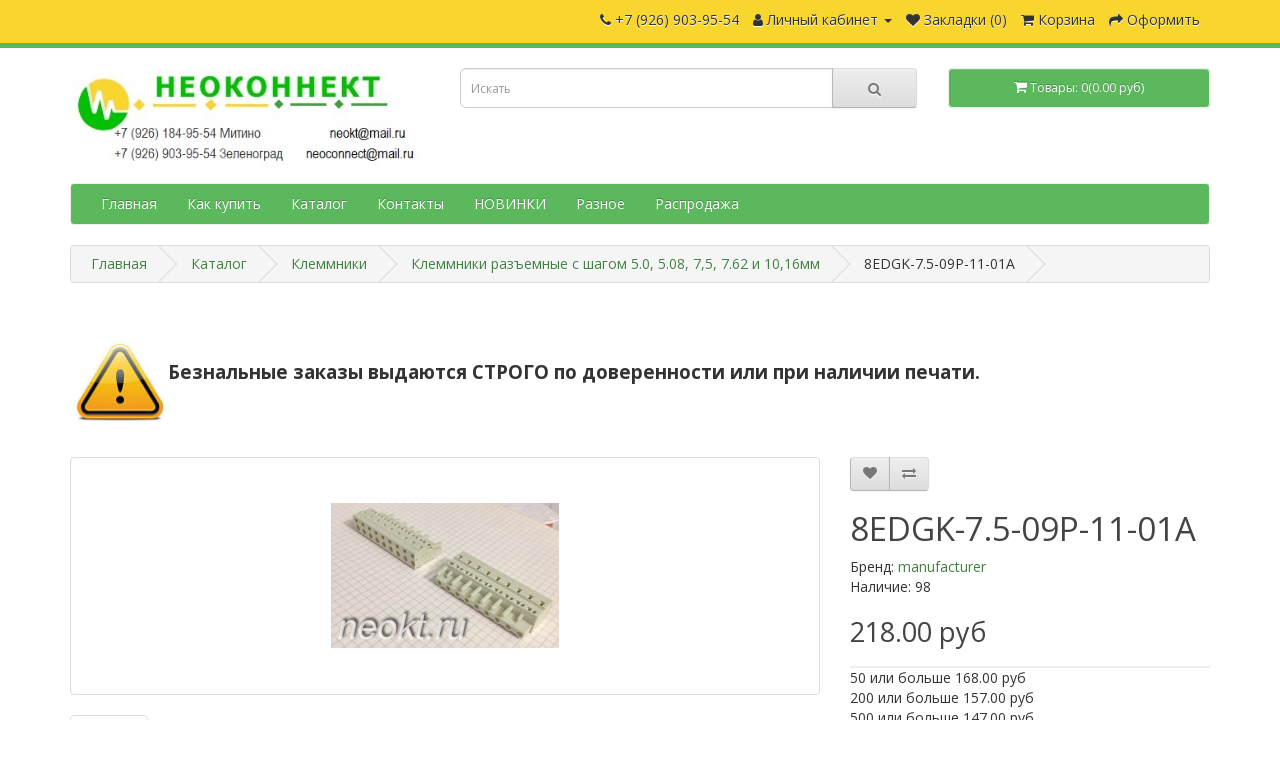

--- FILE ---
content_type: text/html; charset=utf-8
request_url: https://neokt593.ru/8EDGK-7.5-09P-11-01A
body_size: 12080
content:
<!DOCTYPE html>
<!--[if IE]><![endif]-->
<!--[if IE 8 ]><html dir="ltr" lang="ru" class="ie8"><![endif]-->
<!--[if IE 9 ]><html dir="ltr" lang="ru" class="ie9"><![endif]-->
<!--[if (gt IE 9)|!(IE)]><!-->
<html dir="ltr" lang="ru">
<!--<![endif]-->
<head>
<meta charset="UTF-8" />
<meta name="viewport" content="width=device-width, initial-scale=1">
<meta http-equiv="X-UA-Compatible" content="IE=edge">
<title>8EDGK-7.5-09P-11-01A</title>
<base href="https://neokt593.ru/" />
<meta name="description" content="8EDGK-7.5-09P-11-01A" />
<meta name="keywords" content="8EDGK-7.5-09P-11-01A" />
<script src="catalog/view/javascript/jquery/jquery-2.1.1.min.js" type="text/javascript"></script>
<link href="catalog/view/javascript/bootstrap/css/bootstrap.min.css" rel="stylesheet" media="screen" />
<script src="catalog/view/javascript/bootstrap/js/bootstrap.min.js" type="text/javascript"></script>
<link href="catalog/view/javascript/font-awesome/css/font-awesome.min.css" rel="stylesheet" type="text/css" />
<link href="//fonts.googleapis.com/css?family=Open+Sans:400,400i,300,700" rel="stylesheet" type="text/css" />
<link href="catalog/view/theme/default/stylesheet/stylesheet.css" rel="stylesheet">
<link href="catalog/view/javascript/jquery/magnific/magnific-popup.css" type="text/css" rel="stylesheet" media="screen" />
<link href="catalog/view/javascript/jquery/datetimepicker/bootstrap-datetimepicker.min.css" type="text/css" rel="stylesheet" media="screen" />
<link href="catalog/view/theme/default/stylesheet/d_ajax_search/d_ajax_search.css" type="text/css" rel="stylesheet" media="screen" />
<script src="catalog/view/javascript/jquery/magnific/jquery.magnific-popup.min.js" type="text/javascript"></script>
<script src="catalog/view/javascript/jquery/datetimepicker/moment/moment.min.js" type="text/javascript"></script>
<script src="catalog/view/javascript/jquery/datetimepicker/moment/moment-with-locales.min.js" type="text/javascript"></script>
<script src="catalog/view/javascript/jquery/datetimepicker/bootstrap-datetimepicker.min.js" type="text/javascript"></script>
<script src="catalog/view/javascript/d_tinysort/tinysort.min.js" type="text/javascript"></script>
<script src="catalog/view/javascript/d_tinysort/jquery.tinysort.min.js" type="text/javascript"></script>
<script src="catalog/view/javascript/common.js" type="text/javascript"></script>
<link href="https://neokt593.ru/8EDGK-7.5-09P-11-01A" rel="canonical" />
<link href="https://neokt593.ru/image/catalog/faviconneoconnect.png" rel="icon" />
<!-- Global site tag (gtag.js) - Google Analytics -->
<script async src="https://www.googletagmanager.com/gtag/js?id=UA-141217025-1"></script>
<script>
  window.dataLayer = window.dataLayer || [];
  function gtag(){dataLayer.push(arguments);}
  gtag('js', new Date());

  gtag('config', 'UA-141217025-1');
</script>
<!-- Yandex.Metrika counter -->
<script type="text/javascript" >
   (function(m,e,t,r,i,k,a){m[i]=m[i]||function(){(m[i].a=m[i].a||[]).push(arguments)};
   m[i].l=1*new Date();k=e.createElement(t),a=e.getElementsByTagName(t)[0],k.async=1,k.src=r,a.parentNode.insertBefore(k,a)})
   (window, document, "script", "https://mc.yandex.ru/metrika/tag.js", "ym");

   ym(53889088, "init", {
        clickmap:true,
        trackLinks:true,
        accurateTrackBounce:true
   });
</script>
<noscript><div><img src="https://mc.yandex.ru/watch/53889088" style="position:absolute; left:-9999px;" alt="" /></div></noscript>
<!-- /Yandex.Metrika counter -->
</head>
<body>
<nav id="top">
  <div class="container"> 
    
    <div id="top-links" class="nav pull-right">
      <ul class="list-inline">
        <li><a href="https://neokt593.ru/index.php?route=information/contact"><i class="fa fa-phone"></i></a> <span class="hidden-xs hidden-sm hidden-md">+7 (926) 903-95-54</span></li>
        <li class="dropdown"><a href="https://neokt593.ru/index.php?route=account/account" title="Личный кабинет" class="dropdown-toggle" data-toggle="dropdown"><i class="fa fa-user"></i> <span class="hidden-xs hidden-sm hidden-md">Личный кабинет</span> <span class="caret"></span></a>
          <ul class="dropdown-menu dropdown-menu-right">
                        <li><a href="https://neokt593.ru/index.php?route=account/register">Регистрация</a></li>
            <li><a href="https://neokt593.ru/index.php?route=account/login">Авторизация</a></li>
                      </ul>
        </li>
        <li><a href="https://neokt593.ru/index.php?route=account/wishlist" id="wishlist-total" title="Закладки (0)"><i class="fa fa-heart"></i> <span class="hidden-xs hidden-sm hidden-md">Закладки (0)</span></a></li>
        <li><a href="https://neokt593.ru/index.php?route=checkout/cart" title="Корзина"><i class="fa fa-shopping-cart"></i> <span class="hidden-xs hidden-sm hidden-md">Корзина</span></a></li>
        <li><a href="https://neokt593.ru/index.php?route=checkout/checkout" title="Оформить"><i class="fa fa-share"></i> <span class="hidden-xs hidden-sm hidden-md">Оформить</span></a></li>
      </ul>
    </div>
  </div>
</nav>
<header>
  <div class="container">
    <div class="row">
      <div class="col-sm-4">
        <div id="logo"><a href="https://neokt593.ru/index.php?route=common/home"><img src="https://neokt593.ru/image/catalog/neo logotip5.jpg" title="Неоконнект" alt="Неоконнект" class="img-responsive" /></a></div>
      </div>
      <div class="col-sm-5"><div id="search" class="input-group">
  <input type="text" name="search" value="" placeholder="Искать" class="form-control input-lg" />
  <span class="input-group-btn">
    <button type="button" class="btn btn-default btn-lg"><i class="fa fa-search"></i></button>
  </span>
</div></div>
      <div class="col-sm-3"><div id="cart" class="btn-group btn-block">
  <button type="button" data-toggle="dropdown" data-loading-text="Загрузка..." class="btn btn-inverse btn-block btn-lg dropdown-toggle"><i class="fa fa-shopping-cart"></i> <span id="cart-total">Товары: 0(0.00 руб)</span></button>
  <ul class="dropdown-menu pull-right">
        <li>
      <p class="text-center">Ваша корзина пуста!</p>
    </li>
      </ul>
</div>
</div>
    </div>
  </div>
</header>
<div class="container">
  <nav id="menu" class="navbar">
    <div class="navbar-header"><span id="category" class="visible-xs">Категории</span>
      <button type="button" class="btn btn-navbar navbar-toggle" data-toggle="collapse" data-target=".navbar-ex1-collapse"><i class="fa fa-bars"></i></button>
    </div>
    <div class="collapse navbar-collapse navbar-ex1-collapse">
      <ul class="nav navbar-nav">

			<li><a title="Главная" href="">Главная</a></li>
			
                        <li><a href="https://neokt593.ru/Как купить">Как купить</a></li>
                                <li class="dropdown"><a href="https://neokt593.ru/Каталог" class="dropdown-toggle">Каталог</a>
          <div class="dropdown-menu">
            <div class="dropdown-inner">               <ul class="list-unstyled">
                                <li><a href="https://neokt593.ru/Каталог/Banana">Banana</a></li>
                                <li><a href="https://neokt593.ru/Каталог/Centronics и micro centronics">Centronics и micro centronics</a></li>
                                <li><a href="https://neokt593.ru/Каталог/D-SUB и корпуса к ним">D-SUB и корпуса к ним</a></li>
                                <li><a href="https://neokt593.ru/Каталог/DIN41612 и другие">DIN 41612 и другие</a></li>
                                <li><a href="https://neokt593.ru/Каталог/IDC, BH, SCM, IDM, FDC, FB">IDC, BH, SCM, IDM, FDC, FB</a></li>
                                <li><a href="https://neokt593.ru/Каталог/Micro Match">Micro Match</a></li>
                                <li><a href="https://neokt593.ru/Каталог/Mini-Din и DIN">Mini-Din и DIN</a></li>
                                <li><a href="https://neokt593.ru/Каталог/RJ45 и телефония">RJ45 и телефония</a></li>
                                <li><a href="https://neokt593.ru/Каталог/USB,HDMI,SATA,ESATA,IEEE1394,Lightning">USB,HDMI,SATA,ESATA,IEEE 1394,Lightning</a></li>
                                <li><a href="https://neokt593.ru/Каталог/Автомобильные разъёмы">Автомобильные разъёмы</a></li>
                              </ul>
                            <ul class="list-unstyled">
                                <li><a href="https://neokt593.ru/Каталог/Амперметры, вольтметры, термометры">Амперметры, вольтметры, термометры</a></li>
                                <li><a href="https://neokt593.ru/Каталог/Аудио, видео">Аудио, видео</a></li>
                                <li><a href="https://neokt593.ru/Каталог/Вентиляторы и решётки">Вентиляторы и решётки</a></li>
                                <li><a href="https://neokt593.ru/Каталог/Высокочастотные">Высокочастотные</a></li>
                                <li><a href="https://neokt593.ru/Каталог/Герметичные разъемы  IP55, IP67, IP68">Герметичные разъемы  IP55, IP67, IP68</a></li>
                                <li><a href="https://neokt593.ru/Каталог/Гермовводы PG, MG, MGB, резиновые втулки и фиксаторы кабеля">Гермовводы PG, MG, MGB, резиновые втулки и фиксаторы кабеля</a></li>
                                <li><a href="https://neokt593.ru/Каталог/Держатели карт памяти">Держатели карт памяти</a></li>
                                <li><a href="https://neokt593.ru/Каталог/Держатели элементов питания">Держатели элементов питания</a></li>
                                <li><a href="https://neokt593.ru/Каталог/Динамики и звуковые излучатели">Динамики и звуковые излучатели</a></li>
                                <li><a href="https://neokt593.ru/Каталог/Для радиоуправляемых моделей">Для радиоуправляемых моделей</a></li>
                              </ul>
                            <ul class="list-unstyled">
                                <li><a href="https://neokt593.ru/Каталог/Замки">Замки</a></li>
                                <li><a href="https://neokt593.ru/Каталог/Игольчатые пружинные контакты, тестовые пробники">Игольчатые пружинные контакты, тестовые пробники</a></li>
                                <li><a href="https://neokt593.ru/Каталог/Индикаторы">Индикаторы</a></li>
                                <li><a href="https://neokt593.ru/Каталог/Инструмент, клей и т.п.">Инструмент, клей и т.п.</a></li>
                                <li><a href="https://neokt593.ru/Каталог/Кабели и переходники">Кабели и переходники</a></li>
                                <li><a href="https://neokt593.ru/Каталог/Кварцы">Кварцы</a></li>
                                <li><a href="https://neokt593.ru/Каталог/Клеммники">Клеммники</a></li>
                                <li><a href="https://neokt593.ru/Каталог/Клеммы, соединители, наконечники">Клеммы, соединители, наконечники</a></li>
                                <li><a href="https://neokt593.ru/Каталог/Коммутация">Коммутация</a></li>
                                <li><a href="https://neokt593.ru/Каталог/Компьютерные комплектующие">Компьютерные комплектующие</a></li>
                              </ul>
                            <ul class="list-unstyled">
                                <li><a href="https://neokt593.ru/Каталог/Крепёж">Крепёж</a></li>
                                <li><a href="https://neokt593.ru/Каталог/Макетные платы">Макетные платы</a></li>
                                <li><a href="https://neokt593.ru/Каталог/Микросхемы">Микросхемы</a></li>
                                <li><a href="https://neokt593.ru/Каталог/Наконечники, зажимы &quot;крокодил&quot;">Наконечники, зажимы &quot;крокодил&quot;</a></li>
                                <li><a href="https://neokt593.ru/Каталог/Низковольтное питание">Низковольтное питание</a></li>
                                <li><a href="https://neokt593.ru/Каталог/Оплетка защитная">Оплетка защитная</a></li>
                                <li><a href="https://neokt593.ru/Каталог/Оптические соединители">Оптические соединители</a></li>
                                <li><a href="https://neokt593.ru/Каталог/ПАКЕТЫ с замком Zip lock (грипперы)">ПАКЕТЫ с замком Zip lock (грипперы)</a></li>
                                <li><a href="https://neokt593.ru/Каталог/Панели под микросхемы">Панели под микросхемы</a></li>
                                <li><a href="https://neokt593.ru/Каталог/Питание 220В">Питание 220В</a></li>
                              </ul>
                            <ul class="list-unstyled">
                                <li><a href="https://neokt593.ru/Каталог/Питание ноутбуков и устройств">Питание ноутбуков и устройств</a></li>
                                <li><a href="https://neokt593.ru/Каталог/Предохранители, держатели предохранителей и устройства защиты">Предохранители, держатели предохранителей и устройства защиты</a></li>
                                <li><a href="https://neokt593.ru/Каталог/Реле">Реле</a></li>
                                <li><a href="https://neokt593.ru/Каталог/Светодиоды">Светодиоды</a></li>
                                <li><a href="https://neokt593.ru/Каталог/Силиконовый провод Т -60+200С">Силиконовый провод Т -60+200С</a></li>
                                <li><a href="https://neokt593.ru/Каталог/Слоты и краевые разъёмы">Слоты и краевые разъёмы</a></li>
                                <li><a href="https://neokt593.ru/Каталог/Термостаты">Термостаты</a></li>
                                <li><a href="https://neokt593.ru/Каталог/Термоусадочная трубка">Термоусадочная трубка</a></li>
                                <li><a href="https://neokt593.ru/Каталог/Фильтры">Фильтры</a></li>
                                <li><a href="https://neokt593.ru/Каталог/Фурнитура для РЭА">Фурнитура для РЭА</a></li>
                              </ul>
                            <ul class="list-unstyled">
                                <li><a href="https://neokt593.ru/Каталог/Цилиндрические XS, PC, LEMO, mXLR, WS">Цилиндрические XS, PC, LEMO, mXLR, WS</a></li>
                                <li><a href="https://neokt593.ru/Каталог/Шлейф плоский и ленточный и разъёмы для него">Шлейф плоский и ленточный и разъёмы для него</a></li>
                                <li><a href="https://neokt593.ru/Каталог/Штыревые соединители и гнезда для них">Штыревые соединители и гнезда для них</a></li>
                                <li><a href="https://neokt593.ru/Каталог/Щупы для мультиметров">Щупы для мультиметров</a></li>
                                <li><a href="https://neokt593.ru/Каталог/Ячейки наборные">Ячейки наборные</a></li>
                              </ul>
              </div>
            <a href="https://neokt593.ru/Каталог" class="see-all">Показать все Каталог</a> </div>
        </li>
                                <li><a href="https://neokt593.ru/Контакты Неоконнект Москва">Контакты</a></li>
                                <li><a href="https://neokt593.ru/НОВИНКИ">НОВИНКИ</a></li>
                                <li><a href="https://neokt593.ru/Разное">Разное</a></li>
                                <li><a href="https://neokt593.ru/Распродажа">Распродажа</a></li>
                      </ul>
    </div>
  </nav>
</div>    <style type="text/css">
        #d_ajax_search_results {
            width: 372px;
        }
    </style>
<button type="button" class="hidden modal_search btn btn-primary" style="display: none" data-toggle="modal" data-target="#searchModal">
    Launch Live Ajax Search
</button>
<script>
	function text_complite(ev, keywords) {
		if (ev.keyCode == 38 || ev.keyCode == 40) {
			return false;
		}
		if (keywords == '' || keywords.length < 1 || keywords.length < 0 ) {
			return false;
		}

		$.ajax({
			url: $('base').attr('href') + 'index.php?route=extension/module/d_ajax_search/getAutocomplite&keyword=' + keywords,
			dataType: 'json',
			beforeSend: function () {
			},
			success: function (autocomplite) {
				$('#search-autocomplite').text('');
				$('#help').hide();
				if (typeof autocomplite != 'undefined' && autocomplite != null) {
					$("#search [name=search], #search [name=filter_name], #search [name=search_oc], #search_input").first().val().toLowerCase();
					if (autocomplite != '' && autocomplite.indexOf($("#search [name=search], #search [name=filter_name], #search [name=search_oc], #search_input").first().val()) !== -1) {
						$('#search-autocomplite').text(autocomplite.toLowerCase());
					}

					$("#search [name=search], #search [name=filter_name], #search [name=search_oc], #search_input").keydown(function (event) {
						if (event.keyCode == 39) {
							$("#search [name=search], #search [name=filter_name], #search [name=search_oc], #search_input").val(autocomplite);
							$('#search-autocomplite').text('');
						} else if (event.keyCode == 08){
							$('#search-autocomplite').text('');
						}
					});

				}
			},
			error: function (xhr, ajaxOptions, thrownError) {
				console.log(thrownError + "\r\n" + xhr.statusText + "\r\n" + xhr.responseText);
			}
		});
	}

	function doquick_search(ev, keywords) {
		if (ev.keyCode == 38 || ev.keyCode == 40) {
			return false;
		}

		// $('#d_ajax_search_results').remove();
		updown = -1;

		if (keywords == '' || keywords.length < 1 || keywords.length < 0 ) {
			return false;
		}
		keywords = encodeURI(keywords);

		$.ajax({
			url: $('base').attr('href') + 'index.php?route=extension/module/d_ajax_search/searchresults&keyword=' + keywords,
			dataType: 'json',
			beforeSend: function () {
				var html = '<div id="d_ajax_search_results"><div id="d_ajax_search_results_body">';
				html += '<i class="fa fa-spinner fa-spin fa-3x fa-fw" style="margin-left: 50%;"></i>';
				if (0) {
					$('#search_mobile').after(html);
				} else {
					$("#search [name=search], #search [name=filter_name], #search [name=search_oc], #search_input").after(html);
					// $('#d_ajax_search_results').css('margin-top', '-' + $("#search [name=search], #search [name=filter_name], #search [name=search_oc], #search_input").css('margin-bottom'));
				}
			},
			success: function (results) {
                // $('#search-autocomplite').text('');
                $('[id="d_ajax_search_results"]').remove();
				$('#help').hide();
				var result = $.map(results, function (value, index) {
					return [value];
				});

				if (typeof result != 'undefined' && result.length > 0) {
					// $('#search-autocomplite').text(result[0].autocomplite);
					if (result[0].keyword !== $("#search [name=search], #search [name=filter_name], #search [name=search_oc], #search_input").first().val()) {
						// $("#search [name=search], #search [name=filter_name], #search [name=search_oc], #search_input").first().val(result[0].keyword);
					}
					var html, i, name;
					html = '<div id="d_ajax_search_results"><div id="d_ajax_search_results_body">';

					if (result[0].redirect) {
						html += '<div class="redirect hidden">' + result[0].redirect + '</div>';
					}

					if (result[0].saggestion) {
						html += '<div class="saggestion">Showing results for <span class="saggestion-result">' + result[0].saggestion + '</span></div>';
					}
					for (i = 0; i < result.length; i++) {


						if (i >= 10 && 1) {
							var addclass = 'hidden';
						} else {
							addclass = '';
						}

						if (1) {
							if (i == 0) {
								html += '<div id="result_block" class="result_block ' + addclass + '"><p class="pull-right block-text text-left">' + result[i].where_find + '</p>';
							} else if (i !== 0 && result[i].where_find !== result[i - 1].where_find) {
								html += '<div id="result_block" class="result_block ' + addclass + '"><p class="block-text text-left">' + result[i].where_find + '</p>';
							}
						}

						html += '<a class="result-link ' + addclass + ' sort-item row col-sm-12" item_data="' + result[i].item_data + '" data-sort-order="' + result[i].weight + '" href="' + result[i].href + '">';

						if (result[i].image) {
							html += '<div class="col pull-left col-sm-2 va-center text-center"><img src="' + result[i].image + '" /></div>';
						} else {
							html += '<div class="col col-sm-2 col-xs-2 va-center text-center"></div>';
						}

						if (result[i].name.length > 30) {
							name = result[i].name.slice(0, 40) + '...';
						} else {
							name = result[i].name;
						}
						html += '<div class="col name  col-sm-7 col-xs-5 va-center text-left"><span class="forkeydon">' + name + '</span>';
						html += ' <br><span class="where-find">in ' + result[i].where_find + ' ' + result[i].find_by + '</span>';
						html += '</div>';

						if (result[i].special) {
							html += '<div class="col col-sm-3 col-xs-3 va-center text-center"><span class="old-price">' + result[i].price + '</span><br>';
							html += '<span class="special">' + result[i].special + '</span></div>';
						} else {

							if (result[i].price) {
								html += '<div class="col price col-sm-3 va-center  text-center"><span class="">' + result[i].price + '</span></div>';
							} else {
								html += '<div class="col col-sm-3 va-center text-center"></div>';
							}
						}

						html += '</a>';

						if (1) {
							if (i < result.length - 1 && result[i].where_find == result[i + 1].where_find) {
							} else {
								html += '</div>';
							}
						}

					}
					if (addclass == 'hidden') {
						html += '</div><a class="all_results">All results <i class="fa fa-caret-down"></i></a></div>';
					}
					if ($('#d_ajax_search_results').length > 0) {
						$('#d_ajax_search_results').remove();
					}
					if (0) {
						$('.modal-body').append(html);
					} else {
						$("#search [name=search], #search [name=filter_name], #search [name=search_oc], #search_input").after(html);
						// $('#d_ajax_search_results').css('margin-top', '-' + $("#search [name=search], #search [name=filter_name], #search [name=search_oc], #search_input").css('margin-bottom'));
					}

					$(".result-link").click(function (ev) {
						var json = {};

						var link = ev.currentTarget.attributes.item_data.value;
						json.type = link.split('=')[0].split('_')[0];
						json.type_id = link.split('=')[1];

						json.select = $(ev.currentTarget).find('.forkeydon').html();
						if (0) {
							if ($('.saggestion-result').text() != '') {
								json.search = $('.saggestion-result').text();
							} else if ($('.redirect').text() != '') {
								json.search = $('.redirect').text();
							} else {
								json.search = $('#search_input').val();
							}
						} else {
							if ($('.saggestion-result').text() != '') {
								json.search = $('.saggestion-result').text();
							} else if ($('.redirect').text() != '') {
								json.search = $('.redirect').text();
							} else {
								json.search = $("#search [name=search], #search [name=filter_name], #search [name=search_oc], #search_input").first().val();
							}
						}

						write_to_database(json);
					});
					if (1) {
						$('#d_ajax_search_results_body > .result_block >.sort-item').tsort({attr: 'data-sort-order'}, {defaults: {order: 'desc'}});
					} else {
						$('#d_ajax_search_results_body >.sort-item').tsort({attr: 'data-sort-order'}, {defaults: {order: 'desc'}});
					}


					$('.all_results').click(function () {
						$('.result-link').removeClass('hidden');
						$('.result_block').removeClass('hidden');
						$('.all_results').addClass('hidden');
					});

				} else {
					$('#d_ajax_search_results').remove();
					$('#search-autocomplite').text('');
					var html;
					html = '<div id="d_ajax_search_results"><div id="d_ajax_search_results_body">';
					html += '<a class="row col-sm-12" href="#">';
					html += '<span class="no-results"><i class="fa fa-exclamation-circle"></i> no results</span></a></div></div>';
					if (0) {
						$('.modal-body').append(html);
						// $('#d_ajax_search_results').css('margin-top', '-' + $("#search [name=search], #search [name=filter_name], #search [name=search_oc], #search_input").css('margin-bottom'));
					} else {
						$("#search [name=search], #search [name=filter_name], #search [name=search_oc], #search_input").after(html);
						// $('#d_ajax_search_results').css('margin-top', '-' + $("#search [name=search], #search [name=filter_name], #search [name=search_oc], #search_input").css('margin-bottom'));
					}
				}
			},
			error: function (xhr, ajaxOptions, thrownError) {
				console.log('error');
			}
		});
		return true;
	}

	var delay = (function () {
		var timer = 0;
		return function (callback, ms) {
			clearTimeout(timer);
			timer = setTimeout(callback, ms);
		};
	})();

	function write_to_database(val) {
		$.ajax({
			type: 'post',
			url: $('base').attr('href') + 'index.php?route=extension/module/d_ajax_search/write_to_base&json=' + val,
			data: val,
			dataType: 'json',
			beforeSend: function () {
			},
			complete: function () {
			},
			success: function (json) {
			},
			error: function (xhr, ajaxOptions, thrownError) {
				console.log(thrownError + "\r\n" + xhr.statusText + "\r\n" + xhr.responseText);
			}
		});
	}

	function clearInput() {
		$('#d_ajax_search_results').remove();
		$('#search_input').val('');
		$('#help').show();
	}

	$(document).ready(function () {
		if (0) {
			$(document).on('click', '#search [name=search], #search [name=filter_name], #search [name=search_oc], #search_input', function (event) {
				$('.modal_search').click();
				$('#searchModal').on("shown.bs.modal", function () {
					$('#search_input').focus();
				});
			})
		} else {
			$("#search [name=search], #search [name=filter_name], #search [name=search_oc], #search_input").before('<div id="search-autocomplite"></div>');
		}
		$("#search [name=search], #search [name=filter_name], #search [name=search_oc], #search_input").attr('maxlength', '64');
        $("#search [name=search], #search [name=filter_name], #search [name=search_oc], #search_input").attr('autocomplete', 'off');
		$(document).on('blur', '#search [name=search], #search [name=filter_name], #search [name=search_oc], #search_input', function (event) {
			setTimeout(function () {
				$('body').click(function (event) {
					if ($(event.target).attr('class') != 'all_results hidden') {
						$('#d_ajax_search_results').remove();
					}
				});
				$('#help').show();
				if (1) {
					updown = 1;
				} else {
					updown = 0;
				}
			}, 500);
		});
		$(document).on('keyup', '#search [name=search], #search [name=filter_name], #search [name=search_oc], #search_input', function (ev) {
			var a = ev;
			var b = this.value;
			text_complite(a, b);
			delay(function () {
				doquick_search(a, b);
			}, 500);
		});
		$(document).on('focus', '#search [name=search], #search [name=filter_name], #search [name=search_oc], #search_input', function (ev) {
			var a = ev;
			var b = this.value;
			text_complite(a, b);
			delay(function () {
				doquick_search(a, b);
			}, 500);
		});
		if (1) {
			var updown = 0;
			var block = 0;
		} else {
			var updown = -1;
		}
		function upDownEvent(ev) {

			if (1) {
				var check = document.getElementsByClassName('result_block');
				elem = check[block];
				var min_el = 1;
			} else {
				var elem = document.getElementById('d_ajax_search_results_body');
				var min_el = 0;
			}
			var xxx = 0;
			var fkey = $("#search [name=search], #search [name=filter_name], #search [name=search_oc], #search_input").find('#search [name=search], #search [name=filter_name], #search [name=search_oc], #search_input').first();

			if (elem) {

				var length = elem.childNodes.length - 1;

				if (updown != -1 && typeof (elem.childNodes[updown]) != 'undefined') {

					$(elem.childNodes[updown]).removeClass('selected');
				}
				if (1) {
					if (block != 0 && block != block - 1) {
						$(check[block - 1].childNodes[check[block - 1].childNodes.length - 1]).removeClass('selected');
					}
				}

				if (ev.keyCode == 38) {
					updown = (updown > -1) ? --updown : updown;
					if (1) {
						if (updown <= 0) {
							updown = (check[block - 1].childNodes.length) - 1;
							$(check[block - 1].childNodes[(check[block - 1].childNodes.length) - 1]).addClass('selected');
							block--;
							xxx = 5;
						}
					}

				} else if (ev.keyCode == 40) {
					updown = (updown <= length) ? ++updown : updown;
				}

				if (updown >= min_el && updown <= length && (ev.keyCode == 40 || ev.keyCode == 38)) {

					$(elem.childNodes[updown]).addClass('selected');

					var text = $(elem.childNodes[updown]).find('.forkeydon').html();

					$("#search [name=search], #search [name=filter_name], #search [name=search_oc], #search_input").first().val(text);
				}
				if (updown >= length && xxx != 5 && typeof (check[block + 1]) != 'undefined') {
					block++;
					updown = 0;
				}
				if (ev.keyCode == 13) {
					if (typeof $('.result-link.selected').attr('href') != 'undefined') {
						window.location.replace($('.result-link.selected').attr('href'));
					}

				}
			}

			return false;
		}
	});
</script>
<div id="product-product" class="container">
  <ul itemscope itemtype="http://schema.org/BreadcrumbList" class="breadcrumb">
    
																<li itemprop="itemListElement" itemscope itemtype="http://schema.org/ListItem"><a href="https://neokt593.ru/index.php?route=common/home" itemprop="item"><span itemprop="name">Главная</span></a><meta itemprop="position" content="1" /></li>
											<li itemprop="itemListElement" itemscope itemtype="http://schema.org/ListItem"><a href="https://neokt593.ru/Каталог" itemprop="item"><span itemprop="name">Каталог</span></a><meta itemprop="position" content="2" /></li>
											<li itemprop="itemListElement" itemscope itemtype="http://schema.org/ListItem"><a href="https://neokt593.ru/Каталог/Клеммники" itemprop="item"><span itemprop="name">Клеммники</span></a><meta itemprop="position" content="3" /></li>
											<li itemprop="itemListElement" itemscope itemtype="http://schema.org/ListItem"><a href="https://neokt593.ru/Каталог/Клеммники/Клеммники разъемные с шагом 5.0, 5.08, 7,5, 7.62 и 10,16мм" itemprop="item"><span itemprop="name">Клеммники разъемные с шагом 5.0, 5.08, 7,5, 7.62 и 10,16мм</span></a><meta itemprop="position" content="4" /></li>
										<li itemprop="itemListElement" itemscope itemtype="http://schema.org/ListItem"><link href="https://neokt593.ru/8EDGK-7.5-09P-11-01A" itemprop="item"/><span itemprop="name">8EDGK-7.5-09P-11-01A</span><meta itemprop="position" content="5" /></li>
			  </ul>
  <div class="row">
                <div id="content" class="col-sm-12"><div>  <p data-mce-style="text-align: center;" style="color: rgb(51, 51, 51); font-family: Tahoma, Helvetica, Arial, sans-serif; font-size: 12.16px; text-align: center;"><br></p><p>









</p><p class="MsoNormal" style="margin: 5.1pt 0cm; line-height: normal; background-image: initial; background-position: initial; background-size: initial; background-repeat: initial; background-attachment: initial; background-origin: initial; background-clip: initial;">









</p><img src="https://neokt593.ru/image/catalog/img_products/!.jpg" style="text-align: center; width: 97.9531px; height: 97.9531px; float: left;" class="note-float-left"><p class="MsoNormal" style="margin: 5.1pt 0cm; line-height: normal; background-image: initial; background-position: initial; background-size: initial; background-repeat: initial; background-attachment: initial; background-origin: initial; background-clip: initial;"><b><span style="font-size:
10.0pt;mso-fareast-font-family:&quot;Times New Roman&quot;;color:#333333;mso-fareast-language:
RU"><br></span></b></p><p class="MsoNormal" style="margin: 5.1pt 0cm; line-height: normal; background-image: initial; background-position: initial; background-size: initial; background-repeat: initial; background-attachment: initial; background-origin: initial; background-clip: initial;"><b><span style="font-size: 14pt; color: rgb(51, 51, 51);">Безнальные заказы выдаются СТРОГО по доверенности или при наличии печати.</span></b></p><p class="MsoNormal" style="margin: 5.1pt 0cm; line-height: normal; background-image: initial; background-position: initial; background-size: initial; background-repeat: initial; background-attachment: initial; background-origin: initial; background-clip: initial;"><b><span style="font-size: 14pt; color: rgb(51, 51, 51);"><br></span></b></p><p class="MsoNormal" style="margin-bottom:11.25pt;line-height:normal;mso-outline-level:
1"><br></p></div>


      <div class="row">                         <div class="col-sm-8">           <ul class="thumbnails">
                        <li><a class="thumbnail" href="https://neokt593.ru/image/cache/catalog/img_products/full_8EDGK-7.5-09_neokt-1000x720.jpg" title="8EDGK-7.5-09P-11-01A"><img src="https://neokt593.ru/image/cache/catalog/img_products/full_8EDGK-7.5-09_neokt-228x228.jpg" title="8EDGK-7.5-09P-11-01A" alt="8EDGK-7.5-09P-11-01A" /></a></li>
                                                <li class="image-additional"><a class="thumbnail" href="https://neokt593.ru/image/cache/catalog/img_products/full_8EDGK-1000x720.jpg" title="8EDGK-7.5-09P-11-01A"> <img src="https://neokt593.ru/image/cache/catalog/img_products/full_8EDGK-74x74.jpg" title="8EDGK-7.5-09P-11-01A" alt="8EDGK-7.5-09P-11-01A" /></a></li>
                                  </ul>
                    <ul class="nav nav-tabs">
            <li class="active"><a href="#tab-description" data-toggle="tab">Описание</a></li>
            
            		
		
                      </ul>
          <div class="tab-content">
            <div class="tab-pane active" id="tab-description">Розетка на кабель на 9 контактов</div>
            
			<div class="tab-pane tab-content" id="tab-documentation">
			  		
			</div>
		
            </div>
        </div>
                                <div class="col-sm-4">
          <div class="btn-group">
            <button type="button" data-toggle="tooltip" class="btn btn-default" title="Добавить в закладки" onclick="wishlist.add('2515');"><i class="fa fa-heart"></i></button>
            <button type="button" data-toggle="tooltip" class="btn btn-default" title="Добавить к сравнению" onclick="compare.add('2515');"><i class="fa fa-exchange"></i></button>
          </div>
          <h1>8EDGK-7.5-09P-11-01A</h1>
          <ul class="list-unstyled">
                        <li>Бренд: <a href="https://neokt593.ru/index.php?route=product/manufacturer/info&amp;manufacturer_id=">manufacturer</a></li>
                                    <li>Наличие: 98</li>
          </ul>
                    <ul class="list-unstyled">
                        <li>
              <h2>218.00 руб</h2>
            </li>
                                                            <li>
              <hr>
            </li>
                        <li>50 или больше 168.00 руб</li>
                        <li>200 или больше 157.00 руб</li>
                        <li>500 или больше 147.00 руб</li>
                        <li>1000 или больше 142.00 руб</li>
                                  </ul>
                    <div id="product">                         <div class="form-group">
              <label class="control-label" for="input-quantity">Кол-во</label>
              <input type="text" name="quantity" value="1" size="2" id="input-quantity" class="form-control" />
              <input type="hidden" name="product_id" value="2515" />
              <br/>
              <button type="button" id="button-cart" data-loading-text="Загрузка..." class="btn btn-primary btn-lg btn-block">Купить</button>
            </div>
            </div>
           </div>
      </div>
                    <div>  <p></p><h3><img src="https://neokt593.ru/image/catalog/neokt593pricexls.png" style="width: 276px;"><b style="font-family: inherit; background-color: rgb(255, 255, 255);"><br></b></h3><h3><b style="font-family: inherit; background-color: rgb(255, 255, 255);"><a href="https://neokt593.ru/index.php?route=product/product/download&amp;product_id=9180&amp;download_id=116" style="font-family: inherit; background-color: rgb(255, 255, 255);">Скачать прайс лист</a></b><br></h3></div>

</div>
    </div>
</div>
<script type="text/javascript"><!--
$('select[name=\'recurring_id\'], input[name="quantity"]').change(function(){
	$.ajax({
		url: 'index.php?route=product/product/getRecurringDescription',
		type: 'post',
		data: $('input[name=\'product_id\'], input[name=\'quantity\'], select[name=\'recurring_id\']'),
		dataType: 'json',
		beforeSend: function() {
			$('#recurring-description').html('');
		},
		success: function(json) {
			$('.alert-dismissible, .text-danger').remove();

			if (json['success']) {
				$('#recurring-description').html(json['success']);
			}
		}
	});
});
//--></script> 
<script type="text/javascript"><!--
$('#button-cart').on('click', function() {
	$.ajax({
		url: 'index.php?route=checkout/cart/add',
		type: 'post',
		data: $('#product input[type=\'text\'], #product input[type=\'hidden\'], #product input[type=\'radio\']:checked, #product input[type=\'checkbox\']:checked, #product select, #product textarea'),
		dataType: 'json',
		beforeSend: function() {
			$('#button-cart').button('loading');
		},
		complete: function() {
			$('#button-cart').button('reset');
		},
		success: function(json) {
			$('.alert-dismissible, .text-danger').remove();
			$('.form-group').removeClass('has-error');

			if (json['error']) {
				if (json['error']['option']) {
					for (i in json['error']['option']) {
						var element = $('#input-option' + i.replace('_', '-'));

						if (element.parent().hasClass('input-group')) {
							element.parent().after('<div class="text-danger">' + json['error']['option'][i] + '</div>');
						} else {
							element.after('<div class="text-danger">' + json['error']['option'][i] + '</div>');
						}
					}
				}

				if (json['error']['recurring']) {
					$('select[name=\'recurring_id\']').after('<div class="text-danger">' + json['error']['recurring'] + '</div>');
				}

				// Highlight any found errors
				$('.text-danger').parent().addClass('has-error');
			}

			if (json['success']) {
				$('.breadcrumb').after('<div class="alert alert-success alert-dismissible">' + json['success'] + '<button type="button" class="close" data-dismiss="alert">&times;</button></div>');

				$('#cart > button').html('<span id="cart-total"><i class="fa fa-shopping-cart"></i> ' + json['total'] + '</span>');

				$('html, body').animate({ scrollTop: 0 }, 'slow');

				$('#cart > ul').load('index.php?route=common/cart/info ul li');
			}
		},
        error: function(xhr, ajaxOptions, thrownError) {
            alert(thrownError + "\r\n" + xhr.statusText + "\r\n" + xhr.responseText);
        }
	});
});
//--></script> 
<script type="text/javascript"><!--
$('.date').datetimepicker({
	language: 'ru',
	pickTime: false
});

$('.datetime').datetimepicker({
	language: 'ru',
	pickDate: true,
	pickTime: true
});

$('.time').datetimepicker({
	language: 'ru',
	pickDate: false
});

$('button[id^=\'button-upload\']').on('click', function() {
	var node = this;

	$('#form-upload').remove();

	$('body').prepend('<form enctype="multipart/form-data" id="form-upload" style="display: none;"><input type="file" name="file" /></form>');

	$('#form-upload input[name=\'file\']').trigger('click');

	if (typeof timer != 'undefined') {
    	clearInterval(timer);
	}

	timer = setInterval(function() {
		if ($('#form-upload input[name=\'file\']').val() != '') {
			clearInterval(timer);

			$.ajax({
				url: 'index.php?route=tool/upload',
				type: 'post',
				dataType: 'json',
				data: new FormData($('#form-upload')[0]),
				cache: false,
				contentType: false,
				processData: false,
				beforeSend: function() {
					$(node).button('loading');
				},
				complete: function() {
					$(node).button('reset');
				},
				success: function(json) {
					$('.text-danger').remove();

					if (json['error']) {
						$(node).parent().find('input').after('<div class="text-danger">' + json['error'] + '</div>');
					}

					if (json['success']) {
						alert(json['success']);

						$(node).parent().find('input').val(json['code']);
					}
				},
				error: function(xhr, ajaxOptions, thrownError) {
					alert(thrownError + "\r\n" + xhr.statusText + "\r\n" + xhr.responseText);
				}
			});
		}
	}, 500);
});
//--></script> 
<script type="text/javascript"><!--
$('#review').delegate('.pagination a', 'click', function(e) {
    e.preventDefault();

    $('#review').fadeOut('slow');

    $('#review').load(this.href);

    $('#review').fadeIn('slow');
});

$('#review').load('index.php?route=product/product/review&product_id=2515');

$('#button-review').on('click', function() {
	$.ajax({
		url: 'index.php?route=product/product/write&product_id=2515',
		type: 'post',
		dataType: 'json',
		data: $("#form-review").serialize(),
		beforeSend: function() {
			$('#button-review').button('loading');
		},
		complete: function() {
			$('#button-review').button('reset');
		},
		success: function(json) {
			$('.alert-dismissible').remove();

			if (json['error']) {
				$('#review').after('<div class="alert alert-danger alert-dismissible"><i class="fa fa-exclamation-circle"></i> ' + json['error'] + '</div>');
			}

			if (json['success']) {
				$('#review').after('<div class="alert alert-success alert-dismissible"><i class="fa fa-check-circle"></i> ' + json['success'] + '</div>');

				$('input[name=\'name\']').val('');
				$('textarea[name=\'text\']').val('');
				$('input[name=\'rating\']:checked').prop('checked', false);
			}
		}
	});
});

$(document).ready(function() {
	$('.thumbnails').magnificPopup({
		type:'image',
		delegate: 'a',
		gallery: {
			enabled: true
		}
	});
});
//--></script> 
<footer>
  <div class="container">
    <div class="row">
            <div class="col-sm-3">
        <h5>Информация</h5>
        <ul class="list-unstyled">
                   <li><a href="https://neokt593.ru/О компании">О компании</a></li>
                    <li><a href="https://neokt593.ru/Оплата ">Оплата </a></li>
                    <li><a href="https://neokt593.ru/Доставка">Доставка</a></li>
                    <li><a href="https://neokt593.ru/Политики конфиденциальности">Политики конфиденциальности</a></li>
                  </ul>
      </div>
            <div class="col-sm-3">
        <h5>Поддержка клиентов</h5>
        <ul class="list-unstyled">
          <li><a href="https://neokt593.ru/index.php?route=information/contact">Связаться с нами</a></li>
          <li><a href="https://neokt593.ru/index.php?route=account/return/add">Вернуть товар</a></li>
          <li><a href="https://neokt593.ru/index.php?route=information/sitemap">Карта сайта</a></li>
        </ul>
      </div>
      <div class="col-sm-3">
        <h5>Дополнительно</h5>
        <ul class="list-unstyled">
          <li><a href="https://neokt593.ru/index.php?route=product/manufacturer">Бренды</a></li>
          <li><a href="https://neokt593.ru/index.php?route=account/voucher">Подарочные сертификаты</a></li>
          <li><a href="https://neokt593.ru/index.php?route=affiliate/login">Партнерская программа</a></li>
          <li><a href="https://neokt593.ru/index.php?route=product/special">Специальные предложения</a></li>
        </ul>
      </div>
      <div class="col-sm-3">
        <h5>Личный кабинет</h5>
        <ul class="list-unstyled">
          <li><a href="https://neokt593.ru/index.php?route=account/account">Личный кабинет</a></li>
          <li><a href="https://neokt593.ru/index.php?route=account/order">История заказов</a></li>
          <li><a href="https://neokt593.ru/index.php?route=account/wishlist">Закладки</a></li>
          <li><a href="https://neokt593.ru/index.php?route=account/newsletter">Рассылка</a></li>
        </ul>
      </div>
    </div>
    <hr>
    <p>Неоконнект Москва (СЗАО), Пятницкое шоссе, д.18, павильон 593 на 3-м этаже. +7 (916) 181-95-54 Часы работы магазина: вторник-пятница с 10 до 17 часов; суббота с 9 до 17 часов; воскресенье с 10 до 17 часов; понедельник - выходной. Наша компания осуществляет, как розничную продажу, так и комплексные оптовые и мелкооптовые поставки электронных компонентов с доставкой по всем регионам России, удобным для Вас способом. Почта: info@neokt.ru, zakaz@neokt.ru</p>
  </div>
</footer>
<!--
OpenCart is open source software and you are free to remove the powered by OpenCart if you want, but its generally accepted practise to make a small donation.
Please donate via PayPal to donate@opencart.com
//-->

				
</body></html> 
